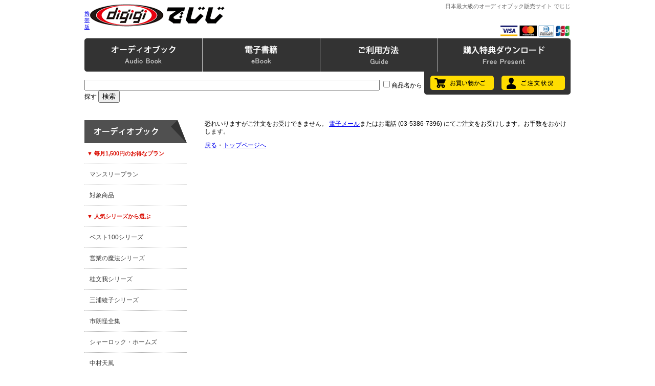

--- FILE ---
content_type: text/html; charset=EUC-JP
request_url: http://www.digigi.jp/bin/showbag?put-2048148100006=0
body_size: 20143
content:
<!DOCTYPE HTML PUBLIC "-//W3C//DTD HTML 4.01 Transitional//EN" "http://www.w3.org/TR/html4/loose.dtd">
<HTML>
<HEAD><!--龜-->
<META HTTP-EQUIV="Content-Type" CONTENT="text/html; charset=EUC-JP">
<META HTTP-EQUIV="Content-Style-Type" CONTENT="text/css" />
<meta http-equiv="content-script-type" content="text/javascript" />
<META NAME="Keywords" CONTENT="でじじ,digigi,オーディオブック,iphone,アプリ,ダウンロード,ipod,MP3,電子書籍,電子ブック,音声ブック,PDF,文庫ビューワ,WMA,KeyringPDF">
<META NAME="Description" CONTENT="オーディオブックの通販サイト。商品点数10,000点以上。オーディオブック製作数1,000点以上。最高品質の朗読をダウンロードとCDでご提供。ビジネスから自己啓発、文学、古典の翻訳まで充実の作品を100円から楽しめる。無料特典プレゼントもあります。">
<TITLE>お買い物かご - 失敗</TITLE>
<LINK REL="stylesheet" TYPE="text/css" HREF="../topics/css/index131210.css">
<SCRIPT TYPE="text/javascript" SRC="../topics/js/jquery-1.11.0.min.js"></SCRIPT>
<SCRIPT TYPE="text/javascript" SRC="../topics/js/jquery-ui-1.10.4/js/jquery-ui-1.10.4.min.js"></SCRIPT>
<SCRIPT TYPE="text/javascript" SRC="../topics/audiojs/audio.min.js"></SCRIPT>
<SCRIPT TYPE="text/javascript" SRC="../topics/js/audiojs-init.js"></SCRIPT>
<SCRIPT TYPE="text/javascript" SRC="../topics/js/prodpage-audio-player.js"></SCRIPT> 
<SCRIPT TYPE="text/javascript" SRC="../topics/init.js" charset="EUC-JP"></SCRIPT>
<SCRIPT TYPE="text/javascript" SRC="../topics/pulldown.js" charset="EUC-JP"></SCRIPT>
</HEAD>

<BODY>

<DIV ID="header_wrapper"><!-- #header_wrapper -->
<DIV ID="header_container"><!-- #header_container -->

<TABLE WIDTH="100%"	 BORDER="0" CELLSPACING="0" CELLPADDING="0">

<TR>
 <TD ALIGN="center">

 <TABLE WIDTH="950px" BORDER="0" CELLSPACING="0" CELLPADDING="0" HEIGHT="70">
 <TR>
  <TD WIDTH="1"><SMALL><A HREF="mainfrm?mobile=1">携帯版</A></SMALL></TD>
  <TD ALIGN=left VALIGN=top><A HREF="mainfrm">
  <IMG SRC="../images/logo.gif"
   BORDER=0 WIDTH=468 HEIGHT=60 ALT="でじじへようこそ。"></A></TD>
  <TD ALIGN="right" VALIGN="top">
  <H1 ID="digigiSiteName">日本最大級のオーディオブック販売サイト でじじ</H1>
  <IMG SRC="../images/cards.gif" BORDER="0" HEIGHT="23">
  </TD>
 </TR>
 </TABLE>

 </TD>
</TR>

</TABLE>

<DIV ID="headermenu_container">
<DIV CLASS="menuArea">
<DIV CLASS="menuHolder">

<UL CLASS="h-menu">
<LI><A CLASS="h-menu1" HREF="javascript: OpenMenu('1'); pullDownClose('1');" ONMOUSEOVER="menuOnMouse('1');" ONMOUSEOUT="mclosetime1();">
<IMG SRC="../images/h-menu-1.gif" ID="h-menu-1" BORDER="0"></A></LI>
<LI><A CLASS="h-menu2" HREF="javascript: OpenMenu('2'); pullDownClose('2');" ONMOUSEOVER="menuOnMouse('2');" ONMOUSEOUT="mclosetime2();">
<IMG SRC="../images/h-menu-2.gif" ID="h-menu-2" BORDER="0"></A></LI>
<LI><A CLASS="h-menu3" HREF="javascript: OpenMenu('3'); pullDownClose('3');" ONMOUSEOVER="menuOnMouse('3');" ONMOUSEOUT="mclosetime3();">
<IMG SRC="../images/h-menu-3.gif" ID="h-menu-3" BORDER="0"></A></LI>
<LI><A CLASS="h-menu4" HREF="mainfrm?p=topics/dlaudio" ONMOUSEOVER="menuOnMouse('4');" ONMOUSEOUT="menuOutMouse();">
<IMG SRC="../images/h-menu-4.gif" ID="h-menu-4" BORDER="0"></A></LI>
</UL>

<DIV ID="h-p-menu1" CLASS="h-pulldown" ONMOUSEOVER="mcancelclosetime();" ONMOUSEOUT="mclosetime1();">
<IMG SRC="../images/w-menu-top.gif" CLASS="digiHeaderPullBgTop" WIDTH="950">
<UL ID="h-m-ab"><LI CLASS="h-m-title">◎ オーディオブック</LI>
<LI><A HREF="mainfrm?p=topics/list&cat=cat0&page=1&item=10&sort=0&media=mp3">全商品</A></LI>
<LI><A HREF="mainfrm?p=topics/list&cat=cat1&page=1&item=10&sort=0&media=mp3">ビジネス</A></LI>
<LI><A HREF="mainfrm?p=topics/list&cat=cat2&page=1&item=10&sort=0&media=mp3">自己啓発</A></LI>
<LI><A HREF="mainfrm?p=topics/list&cat=cat3&page=1&item=10&sort=0&media=mp3">ファイナンス</A></LI>
<LI><A HREF="mainfrm?p=topics/list&cat=cat4&page=1&item=10&sort=0&media=mp3">趣味・実用</A></LI>
<LI><A HREF="mainfrm?p=topics/list&cat=cat5&page=1&item=10&sort=0&media=mp3">心理・脳</A></LI>
<LI><A HREF="mainfrm?p=topics/list&cat=cat6&page=1&item=10&sort=0&media=mp3">エンターテインメント</A></LI>
<LI><A HREF="mainfrm?p=topics/list&cat=cat7&page=1&item=10&sort=0&media=mp3">語学・勉強</A></LI>
<LI><A HREF="mainfrm?p=topics/list&cat=cat8&page=1&item=10&sort=0&media=mp3">日本文学</A></LI>
<LI><A HREF="mainfrm?p=topics/list&cat=cat9&page=1&item=10&sort=0&media=mp3">外国文学</A></LI>
<LI><A HREF="mainfrm?p=topics/list&cat=cat10&page=1&item=10&sort=0&media=mp3">童話・児童書</A></LI>
<LI><A HREF="mainfrm?p=topics/list&cat=cat11&page=1&item=10&sort=0&media=mp3">怪談</A></LI>
<LI><A HREF="mainfrm?p=topics/list&cat=cat15&page=1&item=10&sort=0&media=mp3">歴史</A></LI>
<LI><A HREF="mainfrm?p=topics/list&cat=cat16&page=1&item=10&sort=0&media=mp3">哲学</A></LI>
<LI><A HREF="mainfrm?p=topics/list&cat=cat17&page=1&item=10&sort=0&media=mp3">講談</A></LI>
<LI><A HREF="mainfrm?p=topics/list&cat=cat18&page=1&item=10&sort=0&media=mp3">落語</A></LI>
<LI><A HREF="mainfrm?p=topics/list&cat=cat12&page=1&item=10&sort=0&media=mp3">男性向け</A></LI>
<LI><A HREF="mainfrm?p=topics/list&cat=cat13&page=1&item=10&sort=0&media=mp3">女性向け</A></LI>
<LI><A HREF="mainfrm?p=topics/list&cat=cat14&page=1&item=10&sort=0&media=mp3">官能</A></LI>
</UL>
<UL ID="h-m-ft"><LI CLASS="h-m-title">◎ 特集</LI>
<LI><A HREF="mainfrm?p=topics/meditation">自らの内面に耳を傾ける 瞑想のススメ</A></LI>
<LI><A HREF="mainfrm?p=topics/holmes_series">シャーロック・ホームズシリーズ</A></LI>
<LI><A HREF="mainfrm?p=topics/genjimonogatari">源氏物語</A></LI>
<LI><A HREF="mainfrm?p=topics/shakespeare"> ○○分でわかるシェイクスピアシリーズ</A></LI>
<LI><A HREF="mainfrm?p=topics/nakamuratempu"> 中村天風のオーディオブック</A></LI>
<LI><A HREF="mainfrm?p=topics/oldtales_series"> にほんむかしばなしシリーズ</A></LI>
<LI><A HREF="mainfrm?p=topics/oldtales_series_w"> せかいむかしばなしシリーズ</A></LI>
<LI><A HREF="mainfrm?p=topics/1min_series"> 1分間シリーズシリーズ</A></LI>
<LI><A HREF="mainfrm?p=topics/classics"> 成功哲学 古典名著新訳シリーズ</A></LI>
<LI><A HREF="mainfrm?p=topics/7habits"> 7つの習慣 実践ストーリー</A></LI>
<LI><A HREF="mainfrm?p=topics/yoshidakazuo">吉田かずおの超催眠シリーズ</A></LI>
<LI><A HREF="mainfrm?p=topics/englishcd">英会話CDブックフェア</A></LI>
<LI><A HREF="mainfrm?p=topics/keihatsucd">自己啓発CDブックフェア</A></LI>
<LI><A HREF="mainfrm?p=topics/babylon/index">バビロンの大富豪</A></LI>
<LI><A HREF="mainfrm?p=topics/elmer">エルマーのぼうけん</A></LI>
<LI><A HREF="mainfrm?p=topics/roudoku">朗読を学ぶ</A></LI>
<LI><A HREF="mainfrm?p=topics/runner">ランナー向け特集</A></LI>
</UL>
<UL ID="h-m-ap"><LI CLASS="h-m-title">◎ iPhone iPad アプリ</LI>
<LI><A HREF="mainfrm?p=topics/category/pluse">聴いて読める本棚</A></LI>
<LI><A HREF="mainfrm?p=topics/ibooks">音声付電子書籍 iBooks</A></LI>
</UL>
<IMG SRC="../images/w-menu-btm.gif" CLASS="digiHeaderPullBgBtm" WIDTH="950">
</DIV>

<!-- deleted on June 30, 2020
<DIV ID="h-p-menu2" CLASS="h-pulldown" ONMOUSEOVER="mcancelclosetime();" ONMOUSEOUT="mclosetime2();">
<IMG SRC="../images/w-menu-top.gif" CLASS="digiHeaderPullBgTop">
<UL ID="h-m-eb"><LI CLASS="h-m-title">◎ 電子書籍</LI>
<LI><A HREF="mainfrm?p=pfield/10">小説・ノンフィクション</A></LI>
<LI><A HREF="mainfrm?p=pfield/20">趣味・生活・雑誌</A></LI>
<LI><A HREF="mainfrm?p=pfield/30">ビジネス・教育</A></LI>
<LI><A HREF="mainfrm?p=pfield/40">写真集</A></LI>
<LI><A HREF="mainfrm?p=pfield/45">漫画</A></LI>
<LI><A HREF="mainfrm?p=pfield/60">アダルト写真集・動画・CG集</A></LI>
</UL>
<IMG SRC="../images/w-menu-btm.gif" CLASS="digiHeaderPullBgBtm">
</DIV>
-->

<DIV ID="h-p-menu3" CLASS="h-pulldown" ONMOUSEOVER="mcancelclosetime();" ONMOUSEOUT="mclosetime3();">
<IMG SRC="../images/w-menu-top.gif" CLASS="digiHeaderPullBgTop">
<UL ID="h-m-od"><LI CLASS="h-m-title">◎ ご利用状況</LI>
<LI><A HREF="showorder">ご注文状況</A></LI>
<LI><A HREF="showbag">お買い物かごを見る</A></LI>
</UL>
<UL ID="h-m-gd"><LI CLASS="h-m-title">◎ ご利用について</LI>
<LI><A HREF="mainfrm?p=help/index">ご利用方法</A></LI>
<LI><A HREF="mainfrm?p=help/index">ＦＡＱ</A></LI>
<LI><A HREF="mainfrm?p=help/audio">MP3版について</A></LI>
<LI><A HREF="mainfrm?p=help/audio">CD版について</A></LI>
<!--<LI><A HREF="mainfrm?p=topics/playwalk_manual">Playwalkについて</A></LI>-->
<LI><A HREF="mainfrm?p=help/audio">オーディオブックの聴き方</A></LI>
<LI><A HREF="mainfrm?p=topics/about_zip">zipファイルの解凍方法</A></LI>
<!--<LI><A HREF="mainfrm?p=topics/iphone">iPhone iPad で購入する方法</A></LI>-->
</UL>
<UL ID="h-m-sv"><LI CLASS="h-m-title">◎ その他各種サービス</LI>
<LI><A HREF="mainfrm?p=topics/monthlyplan">マンスリープラン（月額サービス）</A></LI>
<LI><A HREF="mainfrm?p=topics/fukushi">介護施設での一括モニター利用</A></LI>
<LI><A HREF="mainfrm?p=mailmag/index">メールマガジン</A></LI>
<LI><A HREF="mainfrm?p=topics/digicat">デジタルカタログ</A></LI>
<LI><A HREF="apply?pr=0">カタログ請求</A></LI>
<LI><A HREF="mainfrm?p=topics/recruit-nar">ナレーター募集</A></LI>
<LI><A HREF="mainfrm?p=alliance">アフィリエイト募集</A></LI>
<LI><A HREF="https://x.com/digigi_audio" TARGET="blank">Twitter</A></LI>
<LI><A HREF="https://www.facebook.com/digigi.jp" TARGET="blank">facebook</A></LI>
</UL>
<IMG SRC="../images/w-menu-btm.gif" CLASS="digiHeaderPullBgBtm">
</DIV>

</DIV><!--/ menuHolder-->
</DIV><!--/ menuArea-->

<DIV ID="cart-order-wrapper">
<DIV ID="cart-order-container">
<DIV ID="header-search">
<FORM ACTION="searchprod" METHOD="GET">
<INPUT SIZE="70" HEIGHT="30" NAME="key" CLASS="Search">
<INPUT TYPE="checkbox" NAME="cat" VALUE="title">商品名から探す
<INPUT TYPE="hidden" NAME="loc" VALUE="frm">
<INPUT TYPE="submit" VALUE="検索" CLASS="Search"></FORM>
</DIV>

<DIV ID="cart-order">
<A HREF="showbag"><IMG SRC="../images/cart-btn.gif" BORDER="0"></A>
<A HREF="showorder"><IMG SRC="../images/order-btn.gif" BORDER="0"></A>
</DIV>
</DIV>
</DIV>

</DIV><!--/ #headermenu_container -->

</DIV><!--/ #header_container -->
</DIV><!--/ #header_wrapper-->

<DIV ID="digigi-main-image-wrapper">

    <DIV ID="tophelp">
        <P><SPAN CLASS="hajimete">はじめての方へ：</SPAN><A HREF="mainfrm?p=help/audio">オーディオブックを聴くには</A><SPAN CLASS="line">｜</SPAN><A HREF="mainfrm?p=help/index">商品の買い方</A><SPAN CLASS="line">｜</SPAN><A HREF="mainfrm?p=help/index#faq">よくあるご質問</A><SPAN CLASS="line">｜</SPAN><A HREF="mainfrm?p=topics/monthlyplan">おトクなマンスリープラン</A></P>
    </DIV>

    <DIV ID="slideBannerContainer">

         <DIV CLASS="slideBanner"><A HREF="mainfrm?p=topics/nenmatsu"><IMG SRC="../images/nenmatsu.jpg" WIDTH="650" HEIGHT="300" BORDER="0" ALT="年末年始特集"></A></DIV>


         <DIV CLASS="slideBanner"><A HREF="mainfrm?p=topics/Christmas"><IMG SRC="../images/Christmas.jpg" WIDTH="650" HEIGHT="300" BORDER="0" ALT="クリスマス特集"></A></DIV>

         <DIV CLASS="slideBanner"><A HREF="mainfrm?p=topics/koizumiyakumo"><IMG SRC="../images/koizumi_yakumo.jpg" WIDTH="650" HEIGHT="300" BORDER="0" ALT="小泉八雲特集"></A></DIV>

         <DIV CLASS="slideBanner"><A HREF="mainfrm?p=topics/kamigatarakugo"><IMG SRC="../images/rakugo_zensyu_2025.jpg" WIDTH="650" HEIGHT="300" BORDER="0" ALT="桂文我 上方落語全集"></A></DIV>

        <DIV CLASS="slideBanner"><A HREF="searchprod?key=%A4%B3%A4%C9%A4%E2%CD%EE%B8%EC&cat=title&loc=frm"><IMG SRC="../images/kodomo_rakugo.jpg" WIDTH="650" HEIGHT="300" BORDER="0" ALT="こども落語"></A></DIV>

        <DIV CLASS="slideBanner"><A HREF="mainfrm?p=topics/oldtales_series"><IMG SRC="../images/nihonichi.jpg" WIDTH="650" HEIGHT="300" BORDER="0" ALT="昔話日本一"></A></DIV>


        <DIV CLASS="slideBanner"><A HREF="searchprod?key=%A4%B3%A4%C8%A4%EF%A4%B6%A5%B3%A5%F3%A5%C8%C0%A9%BA%EE%B0%D1%B0%F7%B2%F1&loc=ptop"><IMG SRC="../images/kotowaza.jpg" WIDTH="650" HEIGHT="300" BORDER="0" ALT="ことわざシリーズ"></A></DIV>


        <DIV CLASS="slideBanner"><A HREF="searchprod?cat=authors&key=%C3%E6%BB%B3%BB%D4%CF%AF&loc=ptop"><IMG SRC="../images/nakayama_ichiro.jpg" WIDTH="650" HEIGHT="300" BORDER="0" ALT="中山市朗の怪談特集"></A></DIV>


        <DIV CLASS="slideBanner"><A HREF="showprod?c=2048581000000"><IMG SRC="../images/souseki_meisaku.jpg" WIDTH="650" HEIGHT="300" BORDER="0" ALT="夏目漱石名作集"></A></DIV>

        <DIV CLASS="slideBanner"><A HREF="searchprod?key=%C4%B0%A4%AF%CC%BE%BA%EE&cat=title&loc=frm"><IMG SRC="../images/kiku_meisaku_banner.jpg" WIDTH="650" HEIGHT="300" BORDER="0" ALT="聴く名作"></A></DIV>

        <DIV CLASS="slideBanner"><A HREF="searchprod?cat=authors&key=%C3%E6%C2%BC%BF%AE%BF%CE&loc=ptop
"><IMG SRC="../images/eigyo_no_mahou.jpg" WIDTH="650" HEIGHT="300" BORDER="0" ALT="営業の魔法シリーズ"></A></DIV>


        <DIV CLASS="slideBanner"><A HREF="searchprod?key=%A5%B4%A1%BC%A5%EB%A5%C7%A5%F3%B3%B9%A5%DB%A5%E9%A1%BC%A5%BA&loc=ptop
"><IMG SRC="../images/occult_golden.jpg" WIDTH="650" HEIGHT="300" BORDER="0" ALT="ゴールデン街ホラーズ"></A></DIV>


         <DIV CLASS="slideBanner"><A HREF="searchprod?cat=authors&key=%A5%C7%A1%BC%A5%EB%A1%A6%A5%AB%A1%BC%A5%CD%A5%AE%A1%BC&loc=ptop"><IMG SRC="../images/carnegie.gif" WIDTH="650" HEIGHT="300" BORDER="0" ALT="カーネギー"></A></DIV>

        <DIV CLASS="slideBanner"><A HREF="searchprod?key=%BB%B3%CB%DC%BC%FE%B8%DE%CF%BA&loc=frm"><IMG SRC="../images/syugoro.jpg" WIDTH="650" HEIGHT="300" BORDER="0" ALT="山本周五郎"></A></DIV>

        <DIV CLASS="slideBanner"><A HREF="searchprod?cat=authors&key=%B9%BE%B8%CD%C0%EE%CD%F0%CA%E2&loc=ptop"><IMG SRC="../images/ranpo.jpg" WIDTH="650" HEIGHT="300" BORDER="0" ALT="江戸川乱歩"></A></DIV>

        <!-- <DIV CLASS="slideBanner"><A HREF="searchprod?key=%C0%B1%BF%B7%B0%EC&loc=frm"><IMG SRC="../images/hoshi_shinichi.gif" WIDTH="650" HEIGHT="300" BORDER="0" ALT="星新一"></A></DIV> -->

        <DIV CLASS="slideBanner"><A HREF="mainfrm?p=topics/monthlyplan"><IMG SRC="../images/monthly_plan_top.gif" WIDTH="650" HEIGHT="300" BORDER="0" ALT="でじじマンスリープラン 毎月1,500円で、お好きなオーディオブックを2冊ダウンロードできる！"></A></DIV>

        <DIV ID="slideBanner-prev" class="slideBannerBtn"><A HREF="javascript: void(0)"><IMG CLASS="png" SRC="../images/banner-prev.png" BORDER="0"></A></DIV>
        <DIV ID="slideBanner-next" class="slideBannerBtn"><A HREF="javascript: void(0)"><IMG CLASS="png" SRC="../images/banner-next.png" BORDER="0"></A></DIV>

    </DIV>

    <P STYLE="clear: both;"></P>

</DIV>


<DIV ID="wrapper">
<DIV ID="mainoutline">

<TABLE WIDTH="100%" CELLPADDING="0" CELLSPACING="0">
<TR>
<TD VALIGN="top" WIDTH="200px" ID="digigi_side_bar">

<DIV ID="sidebar">

<UL ID="sidebartop">
<LI>
<A HREF="searchprod?latest=30">
<!-- webmodif.pl skip -->
12月18日更新<!--edittsprod-->
<!-- webmodif.pl end -->
</A>
</LI>
</UL>

<UL ID="s-audiomenu" CLASS="sidebar-ul">
<LI CLASS="sidebar-title"><IMG SRC="../images/s-menu-ab.gif" WIDTH="200" HEIGHT="45"></LI>
<LI CLASS="sub">▼ 毎月1,500円のお得なプラン</LI>
<LI><A HREF="mainfrm?p=topics/monthlyplan">マンスリープラン</A></LI>
<LI><A HREF="mainfrm?p=topics/list&cat=cat0&page=1&item=10&sort=0&media=mp3&target=m">対象商品</A></LI>
<LI CLASS="sub">▼ 人気シリーズから選ぶ</LI>
<LI><A HREF="searchprod?key=%A5%D9%A5%B9%A5%C8100&loc=frm">ベスト100シリーズ</A></LI>
<LI><A HREF="searchprod?cat=authors&key=%C3%E6%C2%BC%BF%AE%BF%CE&loc=ptop">営業の魔法シリーズ</A></LI>
<LI><A HREF="searchprod?cat=authors&key=%B7%CB%CA%B8%B2%E6&loc=ptop">桂文我シリーズ</A></LI>
<LI><A HREF="searchprod?cat=authors&key=%BB%B0%B1%BA%B0%BD%BB%D2&loc=ptop">三浦綾子シリーズ</A></LI>
<LI><A HREF="searchprod?key=%BB%D4%CF%AF%B2%F8%C1%B4%BD%B8&loc=frm">市朗怪全集</A></LI>
<LI><A HREF="searchprod?key=%A5%B7%A5%E3%A1%BC%A5%ED%A5%C3%A5%AF%A1%A6%A5%DB%A1%BC%A5%E0%A5%BA&loc=frm">シャーロック・ホームズ</A></LI>
<LI><A HREF="searchprod?key=%C3%E6%C2%BC%C5%B7%C9%F7&loc=frm">中村天風</A></LI>
<LI><A HREF="searchprod?key=%A5%DE%A1%BC%A5%B1%A5%C3%A5%C8%A4%CE%CB%E2%BD%D1%BB%D5&loc=re">マーケットの魔術師 </A></LI>
<LI CLASS="sub">▼ カテゴリーから選ぶ</LI>
<LI><A HREF="mainfrm?p=topics/list&cat=cat0&page=1&item=10&sort=0&media=mp3">全商品</A></LI>
<LI><A HREF="mainfrm?p=topics/list&cat=cat1&page=1&item=10&sort=0&media=mp3">ビジネス</A></LI>
<LI><A HREF="mainfrm?p=topics/list&cat=cat2&page=1&item=10&sort=0&media=mp3">自己啓発</A></LI>
<LI><A HREF="mainfrm?p=topics/list&cat=cat3&page=1&item=10&sort=0&media=mp3">ファイナンス</A></LI>
<LI><A HREF="mainfrm?p=topics/list&cat=cat4&page=1&item=10&sort=0&media=mp3">趣味・実用</A></LI>
<LI><A HREF="mainfrm?p=topics/list&cat=cat5&page=1&item=10&sort=0&media=mp3">心理・脳</A></LI>
<LI><A HREF="mainfrm?p=topics/list&cat=cat6&page=1&item=10&sort=0&media=mp3">エンターテインメント</A></LI>
<LI><A HREF="mainfrm?p=topics/list&cat=cat7&page=1&item=10&sort=0&media=mp3">語学・勉強</A></LI>
<LI><A HREF="mainfrm?p=topics/list&cat=cat8&page=1&item=10&sort=0&media=mp3">日本文学</A></LI>
<LI><A HREF="mainfrm?p=topics/list&cat=cat9&page=1&item=10&sort=0&media=mp3">外国文学</A></LI>
<LI><A HREF="mainfrm?p=topics/list&cat=cat10&page=1&item=10&sort=0&media=mp3">童話・児童書</A></LI>
<LI><A HREF="mainfrm?p=topics/list&cat=cat11&page=1&item=10&sort=0&media=mp3">怪談</A></LI>
<LI><A HREF="mainfrm?p=topics/list&cat=cat15&page=1&item=10&sort=0&media=mp3">歴史</A></LI>
<LI><A HREF="mainfrm?p=topics/list&cat=cat16&page=1&item=10&sort=0&media=mp3">哲学</A></LI>
<LI><A HREF="mainfrm?p=topics/list&cat=cat17&page=1&item=10&sort=0&media=mp3">講談</A></LI>
<LI><A HREF="mainfrm?p=topics/list&cat=cat18&page=1&item=10&sort=0&media=mp3">落語</A></LI>
<LI><A HREF="mainfrm?p=topics/list&cat=cat12&page=1&item=10&sort=0&media=mp3">男性向け</A></LI>
<LI><A HREF="mainfrm?p=topics/list&cat=cat13&page=1&item=10&sort=0&media=mp3">女性向け</A></LI>
<LI><A HREF="mainfrm?p=topics/list&cat=cat14&page=1&item=10&sort=0&media=mp3">官能</A></LI>
<LI><A HREF="mainfrm?p=topics/preparation">近刊案内</A></LI>
<LI><A HREF="mainfrm?p=topics/fair">書店フェア情報</A></LI>
<LI><A HREF="mainfrm?p=topics/voice">お客様の声</A></LI>
<LI><A HREF="mainfrm?p=topics/digicat">デジタルカタログ</A></LI>
</UL>

<UL ID="sidebar_ab_iphone" CLASS="sidebar-ul">
<LI CLASS="sidebar-title"><IMG SRC="../images/s-menu-ap.gif" WIDTH="200" HEIGHT="45"></LI>
<LI><A HREF="mainfrm?p=topics/category/pluse">聴いて読める本棚</A></LI>
<LI><A HREF="mainfrm?p=topics/ibooks">iBooks 電子書籍</A></LI>
</UL>

<UL ID="sidebar_banner">
<LI><A HREF="https://x.com/digigi_audio" TARGET="blank"><IMG SRC="../images/digi_twit.gif" BORDER="0"></A></LI>
<LI><A HREF="https://www.facebook.com/digigi.jp" TARGET="blank"><IMG SRC="../images/digi_fcbk.gif" BORDER="0"></A></LI>
<LI><A HREF="mainfrm?p=mailmag/index"><IMG SRC="../images/mail_magazine_banner_200.gif" WIDTH="200px" BORDER="0" ALT="でじじメールマガジン"></A></LI>
<LI><A HREF="mainfrm?p=topics/reading"><IMG SRC="../images/digi_roudoku.gif" WIDTH="199px" BORDER="0"></A></LI>
<LI><A HREF="mainfrm?p=topics/category/pluse"><IMG SRC="../images/kiiteyomeru_banner.gif" WIDTH="200px" HEIGHT="112px" BORDER="0" ALT="聴いて読める本棚"></A></LI>
<LI><A HREF="mainfrm?p=topics/fukushi"><IMG SRC="../images/fukushi_banner_200.gif" WIDTH="200px" HEIGHT="111px" BORDER="0" ALT="法人一括モニター利用"></A></LI>
</UL>

<UL ID="insert">
<A HREF="/bin/showbag?put-2048148100006=0&mobile=1">このページの携帯版</A><P>
</UL>

</DIV><!--/ #sidebar -->

</TD>
<TD VALIGN="top" WIDTH="750px" ID="digigi_main_page">

恐れいりますがご注文をお受けできません。
<A HREF="mailto:order@digigi.jp">電子メール</A>またはお電話 (03-5386-7396)
にてご注文をお受けします。お手数をおかけします。
<P>
<A HREF="javascript:window.history.back()">戻る</A>・<A HREF="mainfrm" ACCESSKEY=0>トップページへ</A>

</TD>
</TR>
</TABLE>

</DIV><!-- end of mainoutline -->

</DIV><!--/ #wrapper -->

<DIV ID="footer_wrapper">
<DIV ID="footer_container">
<UL>
<LI><A HREF="mailto:info@digigi.jp">お問い合わせ</A></LI>
<LI><A HREF="mainfrm?p=alliance">販売提携</A></LI>
<LI><A HREF="mainfrm?p=topics/production">オーディオブック制作</A></LI>
<LI><A HREF="mainfrm?p=topics/company">会社案内</A></LI>
<LI><A HREF="mainfrm?p=disclaimer">法定表示等</A></LI>
</UL>
<DIV ID="copyright">Copyright(C) 2006-2025 でじじ All Rights Reserved.</DIV>
</DIV>
</DIV><!--/ #footer_wrapper -->


</BODY>
</HTML>


--- FILE ---
content_type: text/css
request_url: http://www.digigi.jp/topics/css/index131210.css
body_size: 12971
content:
/* digigi outline
------------------------------------------------------------------------------- */
HTML {font-family: 'メイリオ', Meiryo, sans-serif; }

BODY {
 height: 100%; text-align: center; margin: 0 auto; padding: 0; font-size: 12px; line-height: 1.3;
}

/* for IE6 */
*HTML BODY {
 background: url(null) fixed;
}

#header_wrapper {
 width: 100%;
}

/* for IE6 */
*HTML #header_wrapper {
/* position: absolute; top: expression(eval(document.documentElement.scrollTop+0));*/
}


/* ###############################          HEADER          ############################## */
 #header_wrapper TABLE, #header_wrapper TR, #header_wrapper TD, #header_wrapper IMG, #header_wrapper FORM {
  margin: 0; padding: 0;
 }

 #header_container {
  border-top: 0px solid #E60012; padding-top: 5px;
 }

  H1#digigiSiteName {
   font-size: 11px; color: rgb(100,100,100); font-weight: normal; margin: 0 0 30px 0; padding: 0;
  }

/* ###############################          HEADER MENU          ############################## */

#headermenu_container {
 width: 100%; text-align: center;/* height: 65px;*/ background-color: #fff; margin: 0 0 0 0;
}

 .menuArea {
  position: relative; height: 65px; clear: both; text-align: left; width: 950px; margin: 0 auto; z-index: 20;
 }

 .menuHolder {
  position: absolute; height: 65px;
 }

  UL.h-menu {
   width: 950px; margin: 0; padding: 0; list-style: none; float: left;
  }

   UL.h-menu LI {
    float: left; text-align: left; margin: 0; padding: 0;
   }

    a.h-menu1, a.h-menu2, a.h-menu3, a.h-menu4 {
     display: block; float: left; height: 60px; margin: 0; padding: 0; text-decoration: none;
    }

    a.h-menu1 {width: 230px;}
    a.h-menu2 {width: 230px;}
    a.h-menu3 {width: 230px;}
    a.h-menu4 {width: 260px;}

/* ###############################          HEADER MENU          ############################## */

 .h-pulldown {
  position: absolute; top: 66px; left: 0; width: 950px; padding: 0; z-index: 10; background: url(../../images/w-menu-bg.gif) top left repeat-y;
 }

  #h-p-menu1 {
   visibility: hidden; clear: both; padding: 0;
  }
  #h-p-menu2 {
   visibility: hidden; clear: both; padding: 0;
  }
  #h-p-menu3 {
   visibility: hidden; clear: both; padding: 0;
  }

  .h-pulldown P.menu2clear {
   margin: 0; padding: 0; line-height: 5px; clear: both;
  }

  .h-pulldown UL {
   float: left; width: 270px; margin: 10px 0 10px 35px; padding: 0; list-style: none;
  }
/*
  .h-pulldown IMG.digiHeaderPullBgTop {display: block;}
  .h-pulldown IMG.digiHeaderPullBgBtm {display: block;}
*/
   .h-pulldown UL LI {
    text-align: left; font-weight: normal; font-size: 13px; color: #fff;
    padding: 7px 0 7px 20px; border-top: 1px dotted #dcdcdc; margin: 0;
   }

   .h-pulldown UL LI.h-m-title {margin: 0 0 10px 0; padding: 0; font-weight: bold; color: #fff; border: 0;}

   .h-pulldown A, .h-pulldown A:visited {text-decoration: none; font-weight: normal; color: #fff;}
   .h-pulldown A:hover {text-decoration: underline; font-weight: bold;}

/* ###############################          CART ORDER SEARCH          ############################## */

 #cart-order-wrapper {
  width: 100%; text-align: center;
 }

 #cart-order-container {
  width: 950px; margin: 0 auto; position: relative; height: 45px;
 }

 #header-search {
  width:664px; height: 30px; position: absolute; bottom: 0; left: 0; text-align: left;
 }

 #cart-order {
  width: 286px; height: 45px; background: url(../../images/cart-order-bg.gif) top left no-repeat; position: absolute; top: 0; left: 664px; padding: 8px 0 0 0; text-align: left;
 }

  #cart-order IMG {
   margin: 0 0 0 12px;
  }

/* ###############################          DIGIGI MAIN IMAGE          ############################## */

 #digigi-main-image-wrapper {
  display: none;
 }

/* ###############################          INFORMATION          ############################## */

 #information-container {
  width: 270px; height: 300px; float: right; /*background-color: rgb(250,250,250);*/ background: #ffffff;
 }

 #information-container H3 {
  height: 40px; text-align: left; margin: 0;
 }

 #information-list {
  width: 270px; height: 300px; overflow: hidden; background: #ffffff;
 }

 #information-list UL {
  list-style-type: none; margin: 0; padding: 0;/* background-color: rgb(250,250,250);*/ background: #ffffff;/* border-top: 1px dotted rgb(120,120,120);*/
 }

 #information-list UL LI {
  text-align: left;font-size: 12px; padding: 10px 10px; border-bottom: 1px dotted #dcdcdc; color: rgb(60,60,60); /*background: #ffffff;*/ line-height: 1.5em; /* add -> */ width: 270px;
 }

 #information-list LI P {
  padding: 0 10px 0 10px; margin: 0;
 }

 #information-list UL LI A {
  /*color: rgb(60,60,60); */text-decoration: none;/* line-height: 1.5em;*/
 }

 #information-list LI P, #information-list LI P A {
  color: rgb(150,150,150);
 }

 #information-list LI SPAN.date {
  color: rgb(60,60,60);
 }

 #information-list LI SPAN.red {
  color: red;
 }

 #information-list UL LI A:hover {
  text-decoration: underline;
 }

/* ###############################          MAIN WRAPPER          ############################## */

#wrapper {
 width: 100%; height: 100%; z-index: 19; clear: both;
}

 #mainoutline {
  width: 950px; margin: 0 auto; text-align: left; background-color: #fff; z-index: 9; padding: 30px 0 0 0;
 }

  #digigi_side_bar {
   width: 200px; z-index: 9;
  }

  #digigi_main_page {
   width: 100%; padding: 20px 0 0 35px;
  }

/* ########### SEARCH PROD ########### */
DIV.sprod { 
 float: left; width: 715px; margin-top: 10pt;
}


/* ###############################          SIDE BAR          ############################## */

#sidebar {
 width: 200px; margin: 20px 0 0 0; padding: 0; height: 100%; font-size: 13px; z-index: 9;
}

/* ###############################          SIDE BAR TOP          ############################## */

 #sidebartop {
  margin: 0 0 15px 0; padding: 0; list-style: none; font-size: 13px; display: none;
 }

  #sidebartop LI {
   font-size: 13px; padding: 0 0 0 0; margin: 0; background-color: #ffffff;
  }

  #sidebartop A, #sidebartop A:visited, #sidebartop A:active {display: block; text-decoration: none; width: 200px; height: 60px;
     background: url(../../images/all-new.gif) top left no-repeat; padding: 35px 0 0 0; text-align: center; color: #fff;}
  #sidebartop A:hover {text-decoration: underline; background: url(../../images/all-new.gif) 0 -60px no-repeat;}

/* ###############################          SIDE BAR GLOBAL          ############################## */

  .sidebar-ul {
   list-style: none; text-align: left; margin: 0 0 30px 0; padding: 0;/* background-color: rgb(250,250,250);*/ background: #ffffff;
  }

  .sidebar-ul LI {
   font-weight: normal; text-align: left; font-size: 12px; padding: 0 0 0 10px; margin: 0 0 0 0; line-height: 40px; border-bottom: 1px dotted rgb(180,180,180);
  }

  .sidebar-ul LI.sub {
   color: #da0b00; font-size: 11px; font-weight: bold; padding: 0 0 0 5px;
  }

  .sidebar-ul LI.sidebar-title {
   width: 200px; height: 45px; padding: 0; border: 0; margin: 0;
  }

  .sidebar-ul A, .sidebar-ul A:visited, .sidebar-ul A:active {display: block; text-decoration: none; color: rgb(60,60,60);}
  .sidebar-ul A:hover {font-weight: bold; text-decoration: underline;}

/* ###############################          SIDE BAR ID          ############################## */

 #s-audiomenu {}
 #sidebar_ab_iphone {}
 #s-audiomenu-list {}

/* ###############################          SIDE BAR BANNER          ############################## */

 #sidebar_banner {
  margin: 0 0 30px 0; padding: 0; list-style: none; display: none;
 }

 #sidebar_banner IMG {
  margin: 0 0 5px 0;
 }

/* ###############################          SIDE BAR INSERT          ############################## */

 UL#insert {
  list-style: none; text-align: left; margin: 0 0 30px 0; padding: 0 0 10px 0; padding: 0; background-color: rgb(250,250,250);
 }

  UL#insert LI {
   font-weight: normal; text-align: left; font-size: 13px; padding: 0; margin: 0; border: 5px solid rgb(250,250,250);
  }

   UL#insert LI.Title {
    height: 45px; line-height: 45px; padding: 0 0 0 30px; background: url(../../images/s-menu-inst.gif) top left no-repeat;
    color: #fff; font-weight: bold; border: 0; font-size: 15px;
   }

   UL#insert LI TABLE {
    width: 160px; margin: 0 20px; text-align: left;
   }

  UL#insert H3 {
   height: 45px; line-height: 45px; padding: 0 0 0 30px; background: url(../../images/s-menu-inst.gif) top left no-repeat;
   color: #fff; font-weight: bold; border: 0; font-size: 15px; margin: 0;
  }

   UL#insert BR {
    height: 0; line-height: 0;
   }

   UL#insert A, UL#insert A:visited, UL#insert A:active {
    font-weight: normal; margin: 0; line-height: 2.5em; padding: 0 0 0 15px;
    text-decoration: none; border-bottom: 1px dotted #dcdcdc; display: block;
   }

   UL#insert A:hover { text-decoration: underline;}

  UL#insert LI A, UL#insert LI A:visited, UL#insert LI A:active {
   line-height: 25px; margin-left: 0px; text-decoration: none; border-bottom: 0; padding: 0;
  }
  UL#insert LI A:hover {text-decoration: underline;}

/* ###############################          FOOTER          ############################## */

#footer_wrapper {
 width: 100%; padding-bottom: 0; margin: 0; clear: both; text-align: center;
}

 #footer_container {
  width: 950px; height: 81px; text-align: left; background: #ffffff url(../../images/footer-bg.gif) top left no-repeat; margin: 0 auto;
 }

  #footer_container UL {
   width: 850px; margin: 0 auto; padding: 10px 0 0 0; list-style: none; text-align: center;
  }

   #footer_container UL LI {
    text-align: left; padding: 0 20px; float: left;
   }

   #footer_container UL LI A {
    color: #fff; text-decoration: none;
   }

   #copyright {
    clear: both; width: 95%; text-align: right; padding: 0; color: #fff; margin: 40px 0 0 0;
   }

/* -------------------------------------------------- OTHERS ---------------------------------------------------- */

A.prod_sample, A:visited.prod_sample {
 width: 188px; height: 40px; display: block; background: url(../../images/prod_sample_button.gif) top left no-repeat; text-indent: -5000px;
}

A:hover.prod_sample {
 width: 188px; height: 40px; display: block; background: url(../../images/prod_sample_button.gif) top right no-repeat; text-indent: -5000px;
}


.menu A:link { color: #696969; }
.menu A:visited { color: #696969; }
.menu A { text-decoration: none; }
.menu A:hover { text-decoration: underline; }

* { box-sizing : border-box}
* { -moz-box-sizing : border-box}

/* -------------------------------------------------- SHOWPROD PAGE ---------------------------------------------------- */

TABLE#showprodDescription TD#leftDescription {
 padding-right: 20px;}

TABLE#showprodDescription H4 {
 font-weight: bold; font-size: 13px; text-align: left; margin: 0 0 10px 0; height: 35px; line-height: 35px; color: rgb(40,40,40);
 background-color: rgb(240,240,240); border-left: 3px solid #E60012; padding: 0 0 0 10px;}

TABLE#showprodDescription TD#leftDescription P {
 padding: 0 10px; color: rgb(60,60,60); line-height: 1.5em;}

TABLE#showprodDescription TD#rightRelProd {
 width: 160px; font-size: 12px;}

TABLE#showprodDescription TD#rightRelProd IMG {
 width: 60px; margin-bottom: 5px; border: solid 1px #cfcfcf;}

DIV#showprodSale {
 border:1px solid #cfcfcf;width:100%;padding:1px;margin:20px 0;}

DIV#showprodSale H4 {
 margin: 0; padding: 5px 10px; background-color: red; color: #fff; border-bottom: 3px solid #cfcfcf;}

DIV#showprodSale P#saleInfo {
 margin: 0; padding: 10px 10px;}

DIV#showprodSale P#otherSale {
 margin: 0; padding: 5px 10px; font-size: 13px;background-color: rgb(245,245,245);}

DIV#showprodSale P#otherSaleProd {
 margin: 0; padding: 5px 15px; font-size: 13px; border-left: 0px solid rgb(245,245,245); color: rgb(60,60,60); line-height: 1.5em;}

DIV#showprodSale P#regMailMag {
 margin: 0; padding: 5px 10px; font-size: 13px; background-color: rgb(245,245,245); text-align: right;}

DIV#toSeries {
 width: 100%; border: 1px dotted #696969; padding: 1px; margin: 20px 0 20px 0;}

DIV#toSeries A {
 display: block; line-height: 30px; padding-left: 10px;
 font-size: 15px; text-decoration: none; font-weight: normal;}

H4.showProdHeadline {
 font-weight: bold; font-size: 14px; text-align: left; margin: 10px 0 10px 0; height: 30px; line-height: 30px; color: rgb(40,40,40);
 background-color: rgb(245,245,245); border-left: 3px solid #E60012; padding: 0 0 0 10px;}

TABLE#prodSeries {
 font-size: 14px; border-bottom: 1px dotted #dcdcdc; margin: 0 0 20px 0;}

TABLE.prodSeriesAdd {
 font-size: 14px; border-bottom: 1px dotted #dcdcdc; margin: 0 0 20px 0;}

/* ########### FOR NEW CUSTOMER ########### */
#forNewCustomer { background: rgb(250,250,250); padding: 10px 20px; margin: 10px 0 20px 0;}
#forNewCustomer P { line-height: 2em; font-size: 13px; margin: 0; color: rgb(60,60,60); }
#forNewCustomer P SPAN { color: red; margin: 0 20px 0 0; font-weight: bold; }

--- FILE ---
content_type: application/javascript
request_url: http://www.digigi.jp/topics/init.js
body_size: 4548
content:
function addEvent(elm,listener,fn){
	try{
		elm.addEventListener(listener,fn,false);
	}catch(e){
		elm.attachEvent("on"+listener,fn);
	}
}

addEvent(window,"load",function(){loadpage()});

function loadpage(){

	var allURL = document.URL.split("/");

//	showRecentItem();

	if(allURL[2] == "ts") {

		if(allURL[5]) {

			var serURL = allURL[5].split("?");

			if (serURL[0] == "searchprod") {

				var main = document.getElementById('digigi_main_page');
				var HLine = main.getElementsByTagName('H3')[0];
				HLine.style.cssText = 'height: 25px; line-height: 25px; font-size: 15px; margin: 0 0 20px 0; padding: 0 0 0 20px; background: url(../images/sidebar_headline_red.gif) 0 0 no-repeat;';

			}

		}

	} else {

		if(allURL[4]) {

			var serURL = allURL[4].split("?");

			if (serURL[0] == "searchprod") {

				var main = document.getElementById('digigi_main_page');
				var HLine = main.getElementsByTagName('H3')[0];
				HLine.style.cssText = 'height: 25px; line-height: 25px; font-size: 15px; margin: 0 0 20px 0; padding: 0 0 0 20px; background: url(../images/sidebar_headline_red.gif) 0 0 no-repeat;';

			}

		}

	}

}

function showRecentItem() {

    var splitURL = location.href.split('/');
    var query;

    if (splitURL[2] == 'ts' && splitURL[5]) {
        query = splitURL[5].split('?');
    } else if (splitURL[2] != 'ts' && splitURL[4]) {
        query = splitURL[4].split('?');
    }

    if (query[0] == 'showprod') {

        var recent = document.getElementById('insert');
        var recentItem = recent.getElementsByTagName('A');
        var recentIsbn = new Array();
        var recentName = new Array();

        if (recentItem.length != 0) {

            for (var i = 0; i < recentItem.length; i++) {
                var href = recentItem[i].getAttribute('href');
                var splitHref = href.split('=');
                recentIsbn[i] = splitHref[1];
                recentName[i] = recentItem[i].firstChild.nodeValue;
            }

            var table = document.createElement('TABLE');
            table.style.width = '715px';
            table.style.padding = '50px 0 100px 0';
            table.style.margin = '0';
            table.cellPadding = '0';
            table.cellSpacing = '0';
            var tbody = document.createElement('TBODY');
            var tr = new Array();
            var trNum = 0;

            for (var i = 0; i < recentItem.length; i++) {

                if (i == 0 || i == 5) {
                    if (i == 5) trNum = trNum + 1;
                    tr[trNum] = document.createElement('TR');
                }

                td = document.createElement('TD');
                td.style.width = '20%';
                td.style.textAlign = 'center';
                td.style.paddingTop = '10px';
                var imgBox = document.createElement('P');
                var txtBox = document.createElement('P');
                txtBox.style.fontSize = '12px';
                imgBox.innerHTML = '<A HREF="../bin/showprod?c=' + recentIsbn[i] + '"><IMG SRC="../images/prod/' + recentIsbn[i] + '.jpg" WIDTH="100" BORDER="0"></A>';
                txtBox.innerHTML = '<A HREF="../bin/showprod?c=' + recentIsbn[i] + '">' + recentName[i] + '</A>';
                td.appendChild(imgBox);
                td.appendChild(txtBox);
                tr[trNum].appendChild(td);
            }

            var recentTop = document.createElement('TR');
            var recentTopTd = document.createElement('TD');
            recentTopTd.colSpan = '5';
            var h3 = document.createElement('H3');

            h3.style.width = '715px';
            h3.style.height = '40px';
            h3.innerHTML = '<IMG SRC="../images/recent.gif">';

            recentTopTd.appendChild(h3);
            recentTop.appendChild(recentTopTd);
            tbody.appendChild(recentTop);

            for (var i = 0; i < tr.length; i++) {
                tbody.appendChild(tr[i]);
            }

            table.appendChild(tbody);

            var pageBody = document.getElementById('digigi_main_page');
            pageBody.appendChild(table);

        }

    }

}


/*
 (function(i,s,o,g,r,a,m){i['GoogleAnalyticsObject']=r;i[r]=i[r]||function(){
  (i[r].q=i[r].q||[]).push(arguments)},i[r].l=1*new Date();a=s.createElement(o),
  m=s.getElementsByTagName(o)[0];a.async=1;a.src=g;m.parentNode.insertBefore(a,m)
  })(window,document,'script','//www.google-analytics.com/analytics.js','ga');


  ga('create', 'UA-51347168-1', 'digigi.jp');
  ga('require', 'displayfeatures');
  ga('send', 'pageview');
*/

--- FILE ---
content_type: application/javascript
request_url: http://www.digigi.jp/topics/js/prodpage-audio-player.js
body_size: 8593
content:
/*
$(function() {

        var splitURL = location.href.split('/');
        var pageType;

        if (splitURL[2] == 'ts') {
            pageType = splitURL[5].split('?');
        } else if (splitURL[2] == 'www.digigi.jp') {
            pageType = splitURL[4].split('?');
        }

        if (pageType[0] != 'showprod') {

            return;

        } else {// IF CURRENT PAGE IS SHOWPROD


            $('#digigi_main_page h2:first').css('marginTop', '0');
            $('#digigi_main_page form:first').css('margin', '10px 0 0 0');
            var iframe = $('#digigi_main_page iframe:first');
            if (iframe.length) { iframe.before('<BR><BR>'); }

            var firstImg = $('#digigi_main_page img:first');
            if (firstImg.attr('hspace') == 10 && firstImg.attr('vspace') == 10) {
                var prodImg = firstImg;
            }

            var anchors = $('#digigi_main_page').find('a');

            if (prodImg.length) {// IF PROD IMAGE IS EXIST

                prodImg
                .attr('align', '')
                .css('margin', '0 30px 10px 0');

                prodImg.wrap(
                    $('<div/>')
                        .css({
                            float: 'left',
                            textAlign: 'center'
                        })
                        .attr('id', 'bbb')
                );

                for (var i = 0; i < anchors.length; i++) {
                    if (anchors.eq(i).attr('href').indexOf('mainfrm?p=help/audio') != -1) {
                        if ((anchors.eq(i)).children().is('img')) {
                            anchors.eq(i).find('img').attr('align', '').css('margin', '0 30px 20px 0');
                            anchors.eq(i).css('margin', '0');
                            $('<br />').appendTo('#bbb');
                            if (anchors.eq(i).find('img').length == 2) {
                                anchors.eq(i).find('img').eq(0).after('<br />');
                                anchors.eq(i).find('img').eq(0).css('margin', '0 30px 5px 0');
                                anchors.eq(i).find('img').eq(1).css('margin', '0 30px 20px 0');
                            }
                            anchors.eq(i).detach().appendTo('#bbb');
                            break;
                        }
                    }
                }

            }// END OF IF

            var mpFlag= false;

            for (var i = 0; i < anchors.length; i++) {
                if (anchors.eq(i).attr('href').indexOf('mainfrm?p=topics/monthlyplan') != -1) {
                    var mpbar = anchors.eq(i).parent();
                    mpbar.css('margin', '25px 0 0 0');
                    mpFlag = true;
                    break;
                }
            }

            var clearP = $('<p/>').css('clear', 'both').attr('id', 'addClearP');

            if (mpFlag == true) {
                clearP.insertAfter(mpbar);
            } else {
                clearP.insertAfter($('#digigi_main_page form:first'));
            }

            if ($('#format').length) {
                var format = $('#format');
                var formatTable = $('#format table');
                var showFormat = $('#format .showFormat');
                var formatName = $('#format .formatName');
                var formatNameLink = $('#format .formatName A');
                var formatPrice = $('#format .formatPrice');
                formatTable.css({
                    width: '600px',
                    textAlign: 'left',
                    border: '1px solid #dcdcdc',
                    padding: '0 0 10px 0',
                    margin: '0 auto'
                });
                showFormat.css({
                    color: '#ff8c00',
                    fontWeight:' bold',
                    padding: '7px 10px 7px 10px',
                    background: 'rgb(250,250,250)',
                    borderBottom: '1px solid #dcdcdc'
                });
                formatName.css({
                    padding: '10px 0 0 10px',
                    fontSize: '12px'
                });
                formatNameLink.css('color', 'rgb(60,60,60)');
                formatPrice.css({
                    padding: '10px 10px 0 0',
                    fontSize: '12px',
                    color: 'rgb(60,60,60)'
                });
                format.css({
                    margin: '30px 0 50px 0',
                    textAlign: 'center',
                    display: 'block'
                });
                format.detach().insertAfter($('#addClearP'));
            }

            var userAgent = window.navigator.userAgent.toLowerCase();
            var appVersion = window.navigator.appVersion.toLowerCase();

            if (appVersion.indexOf("msie 6.") != -1 || appVersion.indexOf("msie 7.") != -1 || appVersion.indexOf("msie 8.") != -1) {

                return;

            } else {// IF BROWSER IS COMPATIBLE FOR AUDIOPLAYER

                if ($('.prod_sample').length) {

                    $("head").append("<link>");
                    var css = $("head").children(":last");
                    css.attr({
                        rel: "stylesheet",
                        type: "text/css",
                        href: "../topics/css/prodpage-audiojs-style.css"
                    });

                    var sampleBtn = $('.prod_sample');
                    sampleBtn.css('display', 'none');
                    var audio = $('<audio/>').attr('preload', 'auto');
                    var sampleURL = sampleBtn.attr('href').split('samples/');
                    audio.attr('src', '../prod/samples/' + sampleURL[1]);
                    sampleBtn.after(audio);

                    var altP = $('<p/>').css('margin', '10px 0 10px 0');
                    var altA = $('<a/>').attr('target', '_blank');
                    altA.attr('href', '../prod/samples/' + sampleURL[1]);
                    altA.text('プレイヤーで聴けない場合はこちらからも試聴できます。');
                    altA.appendTo(altP);
                    audio.after(altP);

                    if (audio.length) {
                        audio.detach().insertAfter(clearP);
                        altP.detach().insertAfter(audio);
                    }

                }

            }

            var recProd = [
                { title: 'デール・カーネギーの悩まずに進め 新たな人生を始める方法', text: 'デール・カーネギー完全新訳', href: '../bin/showprod?c=2048360200003' },
                { title: '1分間ジャック・ウェルチ 勝利に徹する不屈のリーダー戦略77', text: '20世紀最高にして伝説の経営者', href: '../bin/showprod?c=2048361500003' },
                { title: '1分間ジェフ・ベゾス Amazon.comを創った男の77の原則', text: '「Amazon」創設者の成功哲学', href: '../bin/showprod?c=2048364100002' },
                { title: 'Good Luck', text: '書籍累計200万部のベストセラー', href: '../bin/showprod?c=2048358900007' },
                { title: '超訳 君主論', text: '聴いて学べる最強のリーダー論', href: '../bin/showprod?c=2048352500005' },
                { title: '上位1％の成功者が独占する願望達成法', text: '成功を引き寄せるNICの法則', href: '../bin/showprod?c=2048333800001' }
            ];

            recProd.sort(function() {
                return Math.random() - Math.random();
            });

            var rLen = recProd.length;

            var sbar = $('#sidebar');
            var recUl = $('<ul />').attr('class', 'sidebar-ul').prependTo(sbar);
            var recTop = $('<li />').attr('class', 'sub').css({ padding: '10px 0 15px 0', lineHeight: '0' }).text('▼ おすすめ新着商品').appendTo(recUl);
            
            for (var i = 0; i < 3; i++) {
                var rec = $('<li />').css({ lineHeight: '1.6em', padding: '5px 10px' }).appendTo(recUl);
                $('<SPAN />').css({ color: '#ff8c00', fontWeight: 'bold', fontSize: '11px' }).text(recProd[i]['text']).appendTo(rec);
                $('<a />').attr('href', recProd[i]['href']).html(recProd[i]['title']).appendTo(rec);
            }

            var referrer = document.referrer;
            if (referrer.length != 0 && referrer.indexOf('digigi') == -1) {
                $('<div/>').attr('id', 'forNewCustomer').html('<P><SPAN>オーディオブック販売サイトでじじへようこそ!!</SPAN><STRONG>オーディオブックとは「朗読ＣＤ」のことです。</STRONG>でじじでは、朗読音声をお客様のパソコンに保存する「ダウンロードMP3版」と「ＣＤ版」で販売しています。まずは試聴用のサンプル音声を聴いて、オーディオブックを体験してみてください。</P>').prependTo($('#mainoutline'));
            }

        }

});


--- FILE ---
content_type: application/javascript
request_url: http://www.digigi.jp/topics/js/audiojs-init.js
body_size: 63
content:
audiojs.events.ready(function() { as = audiojs.createAll(); });

--- FILE ---
content_type: application/javascript
request_url: http://www.digigi.jp/topics/pulldown.js
body_size: 3477
content:
// ----------------------------- HEADER MENU

var TimeOut         = 50;
var closeTimer      = null;

function pullDownClose(id) {
	for (var i = 1; i < 4; i++) {
		if (i != id) {
			document.getElementById('h-p-menu' + i).style.visibility = 'hidden';
			document.getElementById('h-menu-' + i).src = '../images/h-menu-' + i + '.gif';
		}
	}
}

function mclosetime1() {
	closeTimer = window.setTimeout(CloseMenu1, TimeOut);
}
	function CloseMenu1(){
		document.getElementById('h-p-menu1').style.visibility = 'hidden';
		document.getElementById('h-menu-1').src = '../images/h-menu-1.gif';
	}

function mclosetime2() {
	closeTimer = window.setTimeout(CloseMenu2, TimeOut);
}
	function CloseMenu2(){ 
		document.getElementById('h-p-menu2').style.visibility = 'hidden';
		document.getElementById('h-menu-2').src = '../images/h-menu-2.gif';
	}

function mclosetime3() {
	closeTimer = window.setTimeout(CloseMenu3, TimeOut);
}
	function CloseMenu3(){ 
		document.getElementById('h-p-menu3').style.visibility = 'hidden';
		document.getElementById('h-menu-3').src = '../images/h-menu-3.gif';
	}

function mclosetime4() {
	closeTimer = window.setTimeout(CloseMenu4, TimeOut);
}
	function CloseMenu4(){ 
		document.getElementById('h-p-menu4').style.visibility = 'hidden';
		document.getElementById('h-menu-4').src = '../images/h-menu-4.gif';
	}

function mcancelclosetime() {
	if(closeTimer) {
		window.clearTimeout(closeTimer);
		closeTimer = null;
	}
}

function OpenMenu(id){ 
	document.getElementById( 'h-p-menu' + id ).style.visibility = 'visible';
	document.getElementById( 'h-menu-' + id ).src ='../images/h-menu-' + id + 'hover.gif';
}
/*
function OpenMenu(id,imgId){ 
	document.getElementById( id ).style.visibility = 'visible';
	document.getElementById( imgId ).src ='images/' + imgId + 'hover.gif';
}
*/
function CloseMenu(id){
	document.getElementById( id ).style.visibility = 'hidden';
}

function menuOnMouse(id){
	var menuId = 'h-menu-' + id;
	document.getElementById(menuId).src = '../images/' + menuId + 'on.gif';
}

function menuOutMouse(){
	document.getElementById('h-menu-4').src = '../images/h-menu-4.gif';
}

// ----------------------------- SIDE BAR MENU

var sidebar_ab_TimeOut         = 50;
var sidebar_ab_closeTimer      = null;
var sidebar_ab_Id	    = null;
var sidebar_pt_Id	    = null;
var openID		    = null;
//var pointerID		    = null;

function sidebar_ab_closetime(cid) {
	sidebar_ab_closeTimer = window.setTimeout(sidebar_ab_CloseMenu, sidebar_ab_TimeOut);
	sidebar_ab_Id = 'sidebar_ab_menu' + cid;
//	sidebar_pt_Id = 'sidebar_ab_pointer' + cid;
}

function sidebar_ab_CloseMenu(){
		document.getElementById(sidebar_ab_Id).style.visibility = 'hidden';
//		document.getElementById( sidebar_pt_Id ).style.visibility = 'hidden';
		sidebar_ab_Id = null;
//		sidebar_pt_Id = null;
}

function sidebar_ab_canceltime() {
	if(sidebar_ab_closeTimer) {
		window.clearTimeout(sidebar_ab_closeTimer);
		sidebar_ab_closeTimer = null;
	}
}

function sidebar_ab_OpenMenu(id){

	for (var i = 1; i < 14; i++) {

		document.getElementById('sidebar_ab_menu' + i).style.visibility = 'hidden';

	}

//	for (var i = 1; i < 14; i++) {

//		document.getElementById('sidebar_ab_pointer' + i).style.visibility = 'hidden';

//	}

	openID = 'sidebar_ab_menu' + id;
//	pointerID = 'sidebar_ab_pointer' + id;

	document.getElementById( openID ).style.visibility = 'visible';
//	document.getElementById( pointerID ).style.visibility = 'visible';

	openID = null;
//	pointerID = null;

}